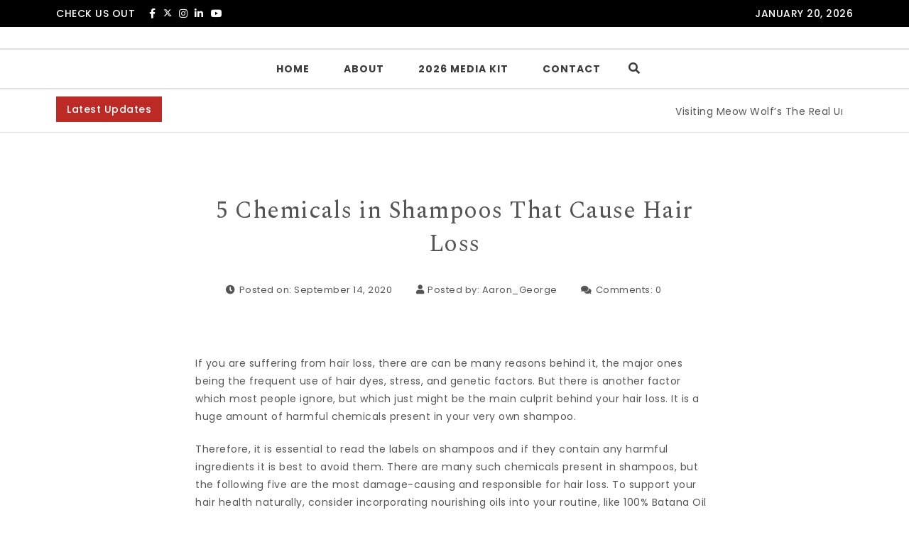

--- FILE ---
content_type: text/html; charset=UTF-8
request_url: https://neufutur.com/2020/09/5-chemicals-in-shampoos-that-cause-hair-loss/
body_size: 14949
content:
<!DOCTYPE html><html dir="ltr" lang="en" prefix="og: https://ogp.me/ns#"><head><meta charset="UTF-8"><meta name="viewport" content="width=device-width, initial-scale=1"><link rel="profile" href="http://gmpg.org/xfn/11"><link media="all" href="https://neufutur.com/wp-content/cache/autoptimize/css/autoptimize_6deb7e4232f2af30882556d674049eee.css" rel="stylesheet"><title>5 Chemicals in Shampoos That Cause Hair Loss |</title><meta name="description" content="If you are suffering from hair loss, there are can be many reasons behind it, the major ones being the frequent use of hair dyes, stress, and genetic factors. But there is another factor which most people ignore, but which just might be the main culprit behind your hair loss. It is a huge amount" /><meta name="robots" content="max-image-preview:large" /><meta name="author" content="Aaron_George"/><link rel="canonical" href="https://neufutur.com/2020/09/5-chemicals-in-shampoos-that-cause-hair-loss/" /><meta name="generator" content="All in One SEO Pro (AIOSEO) 4.9.3" /><meta property="og:locale" content="en_US" /><meta property="og:site_name" content="NeuFutur Magazine | Est. 1998" /><meta property="og:type" content="article" /><meta property="og:title" content="5 Chemicals in Shampoos That Cause Hair Loss |" /><meta property="og:description" content="If you are suffering from hair loss, there are can be many reasons behind it, the major ones being the frequent use of hair dyes, stress, and genetic factors. But there is another factor which most people ignore, but which just might be the main culprit behind your hair loss. It is a huge amount" /><meta property="og:url" content="https://neufutur.com/2020/09/5-chemicals-in-shampoos-that-cause-hair-loss/" /><meta property="article:published_time" content="2020-09-14T21:49:22+00:00" /><meta property="article:modified_time" content="2024-12-02T03:38:34+00:00" /><meta property="article:publisher" content="https://www.facebook.com/NeuFuturMagazine/" /><meta name="twitter:card" content="summary_large_image" /><meta name="twitter:site" content="@neufutur" /><meta name="twitter:title" content="5 Chemicals in Shampoos That Cause Hair Loss |" /><meta name="twitter:description" content="If you are suffering from hair loss, there are can be many reasons behind it, the major ones being the frequent use of hair dyes, stress, and genetic factors. But there is another factor which most people ignore, but which just might be the main culprit behind your hair loss. It is a huge amount" /><meta name="twitter:creator" content="@neufutur" /> <script type="application/ld+json" class="aioseo-schema">{"@context":"https:\/\/schema.org","@graph":[{"@type":"Article","@id":"https:\/\/neufutur.com\/2020\/09\/5-chemicals-in-shampoos-that-cause-hair-loss\/#article","name":"5 Chemicals in Shampoos That Cause Hair Loss |","headline":"5 Chemicals in Shampoos That Cause Hair Loss","author":{"@id":"https:\/\/neufutur.com\/author\/aaron_george\/#author"},"publisher":{"@id":"https:\/\/neufutur.com\/#organization"},"image":{"@type":"ImageObject","url":"https:\/\/neufutur.com\/wp-content\/uploads\/2020\/09\/images.jpg","@id":"https:\/\/neufutur.com\/2020\/09\/5-chemicals-in-shampoos-that-cause-hair-loss\/#articleImage","width":290,"height":174},"datePublished":"2020-09-14T17:49:22-04:00","dateModified":"2024-12-01T23:38:34-04:00","inLanguage":"en","mainEntityOfPage":{"@id":"https:\/\/neufutur.com\/2020\/09\/5-chemicals-in-shampoos-that-cause-hair-loss\/#webpage"},"isPartOf":{"@id":"https:\/\/neufutur.com\/2020\/09\/5-chemicals-in-shampoos-that-cause-hair-loss\/#webpage"},"articleSection":"Artist News"},{"@type":"BreadcrumbList","@id":"https:\/\/neufutur.com\/2020\/09\/5-chemicals-in-shampoos-that-cause-hair-loss\/#breadcrumblist","itemListElement":[{"@type":"ListItem","@id":"https:\/\/neufutur.com#listItem","position":1,"name":"Home","item":"https:\/\/neufutur.com","nextItem":{"@type":"ListItem","@id":"https:\/\/neufutur.com\/category\/artist-news\/#listItem","name":"Artist News"}},{"@type":"ListItem","@id":"https:\/\/neufutur.com\/category\/artist-news\/#listItem","position":2,"name":"Artist News","item":"https:\/\/neufutur.com\/category\/artist-news\/","nextItem":{"@type":"ListItem","@id":"https:\/\/neufutur.com\/2020\/09\/5-chemicals-in-shampoos-that-cause-hair-loss\/#listItem","name":"5 Chemicals in Shampoos That Cause Hair Loss"},"previousItem":{"@type":"ListItem","@id":"https:\/\/neufutur.com#listItem","name":"Home"}},{"@type":"ListItem","@id":"https:\/\/neufutur.com\/2020\/09\/5-chemicals-in-shampoos-that-cause-hair-loss\/#listItem","position":3,"name":"5 Chemicals in Shampoos That Cause Hair Loss","previousItem":{"@type":"ListItem","@id":"https:\/\/neufutur.com\/category\/artist-news\/#listItem","name":"Artist News"}}]},{"@type":"Organization","@id":"https:\/\/neufutur.com\/#organization","name":"NeuFutur Magazine","description":"Est. 1998","url":"https:\/\/neufutur.com\/","email":"editor@neufutur.com","foundingDate":"1998-11-15","numberOfEmployees":{"@type":"QuantitativeValue","value":5},"logo":{"@type":"ImageObject","url":"https:\/\/neufutur.com\/wp-content\/uploads\/2025\/11\/ABS2GSmaQU9q3tDLxPX5H4n9yN3dP3rs.avif","@id":"https:\/\/neufutur.com\/2020\/09\/5-chemicals-in-shampoos-that-cause-hair-loss\/#organizationLogo","width":1024,"height":1024,"caption":"NeuFutur Magazine"},"image":{"@id":"https:\/\/neufutur.com\/2020\/09\/5-chemicals-in-shampoos-that-cause-hair-loss\/#organizationLogo"},"sameAs":["https:\/\/www.facebook.com\/NeuFuturMagazine\/","https:\/\/twitter.com\/neufutur","https:\/\/instagram.com\/neufutur","https:\/\/www.pinterest.com\/neufutur\/","https:\/\/youtube.com\/c\/neufutur","https:\/\/www.linkedin.com\/in\/neufutur\/","https:\/\/soundcloud.com\/neufutur"]},{"@type":"Person","@id":"https:\/\/neufutur.com\/author\/aaron_george\/#author","url":"https:\/\/neufutur.com\/author\/aaron_george\/","name":"Aaron_George","image":{"@type":"ImageObject","@id":"https:\/\/neufutur.com\/2020\/09\/5-chemicals-in-shampoos-that-cause-hair-loss\/#authorImage","url":"https:\/\/secure.gravatar.com\/avatar\/d65c3df7156f89efb92f5ad496800ef46392c4b6d097594ab4eb36f43da78635?s=96&d=retro&r=g","width":96,"height":96,"caption":"Aaron_George"}},{"@type":"WebPage","@id":"https:\/\/neufutur.com\/2020\/09\/5-chemicals-in-shampoos-that-cause-hair-loss\/#webpage","url":"https:\/\/neufutur.com\/2020\/09\/5-chemicals-in-shampoos-that-cause-hair-loss\/","name":"5 Chemicals in Shampoos That Cause Hair Loss |","description":"If you are suffering from hair loss, there are can be many reasons behind it, the major ones being the frequent use of hair dyes, stress, and genetic factors. But there is another factor which most people ignore, but which just might be the main culprit behind your hair loss. It is a huge amount","inLanguage":"en","isPartOf":{"@id":"https:\/\/neufutur.com\/#website"},"breadcrumb":{"@id":"https:\/\/neufutur.com\/2020\/09\/5-chemicals-in-shampoos-that-cause-hair-loss\/#breadcrumblist"},"author":{"@id":"https:\/\/neufutur.com\/author\/aaron_george\/#author"},"creator":{"@id":"https:\/\/neufutur.com\/author\/aaron_george\/#author"},"datePublished":"2020-09-14T17:49:22-04:00","dateModified":"2024-12-01T23:38:34-04:00"},{"@type":"WebSite","@id":"https:\/\/neufutur.com\/#website","url":"https:\/\/neufutur.com\/","name":"NeuFutur Magazine","alternateName":"NeuFutur Magazine and neufutur.com","description":"Est. 1998","inLanguage":"en","publisher":{"@id":"https:\/\/neufutur.com\/#organization"}}]}</script> <link rel='dns-prefetch' href='//www.googletagmanager.com' /><link rel='dns-prefetch' href='//fonts.googleapis.com' /><link rel="alternate" type="application/rss+xml" title="NeuFutur Magazine &raquo; Feed" href="https://neufutur.com/feed/" /><link rel="alternate" title="oEmbed (JSON)" type="application/json+oembed" href="https://neufutur.com/wp-json/oembed/1.0/embed?url=https%3A%2F%2Fneufutur.com%2F2020%2F09%2F5-chemicals-in-shampoos-that-cause-hair-loss%2F" /><link rel="alternate" title="oEmbed (XML)" type="text/xml+oembed" href="https://neufutur.com/wp-json/oembed/1.0/embed?url=https%3A%2F%2Fneufutur.com%2F2020%2F09%2F5-chemicals-in-shampoos-that-cause-hair-loss%2F&#038;format=xml" />  <script src="//www.googletagmanager.com/gtag/js?id=G-301THNP5YM"  data-cfasync="false" data-wpfc-render="false" type="text/javascript" async data-spai-excluded="true"></script> <script data-cfasync="false" data-wpfc-render="false" type="text/javascript" data-spai-excluded="true">var mi_version='9.11.1';var mi_track_user=true;var mi_no_track_reason='';var MonsterInsightsDefaultLocations={"page_location":"https:\/\/neufutur.com\/2020\/09\/5-chemicals-in-shampoos-that-cause-hair-loss\/"};if(typeof MonsterInsightsPrivacyGuardFilter==='function'){var MonsterInsightsLocations=(typeof MonsterInsightsExcludeQuery==='object')?MonsterInsightsPrivacyGuardFilter(MonsterInsightsExcludeQuery):MonsterInsightsPrivacyGuardFilter(MonsterInsightsDefaultLocations);}else{var MonsterInsightsLocations=(typeof MonsterInsightsExcludeQuery==='object')?MonsterInsightsExcludeQuery:MonsterInsightsDefaultLocations;}
var disableStrs=['ga-disable-G-301THNP5YM',];function __gtagTrackerIsOptedOut(){for(var index=0;index<disableStrs.length;index++){if(document.cookie.indexOf(disableStrs[index]+'=true')>-1){return true;}}
return false;}
if(__gtagTrackerIsOptedOut()){for(var index=0;index<disableStrs.length;index++){window[disableStrs[index]]=true;}}
function __gtagTrackerOptout(){for(var index=0;index<disableStrs.length;index++){document.cookie=disableStrs[index]+'=true; expires=Thu, 31 Dec 2099 23:59:59 UTC; path=/';window[disableStrs[index]]=true;}}
if('undefined'===typeof gaOptout){function gaOptout(){__gtagTrackerOptout();}}
window.dataLayer=window.dataLayer||[];window.MonsterInsightsDualTracker={helpers:{},trackers:{},};if(mi_track_user){function __gtagDataLayer(){dataLayer.push(arguments);}
function __gtagTracker(type,name,parameters){if(!parameters){parameters={};}
if(parameters.send_to){__gtagDataLayer.apply(null,arguments);return;}
if(type==='event'){parameters.send_to=monsterinsights_frontend.v4_id;var hookName=name;if(typeof parameters['event_category']!=='undefined'){hookName=parameters['event_category']+':'+name;}
if(typeof MonsterInsightsDualTracker.trackers[hookName]!=='undefined'){MonsterInsightsDualTracker.trackers[hookName](parameters);}else{__gtagDataLayer('event',name,parameters);}}else{__gtagDataLayer.apply(null,arguments);}}
__gtagTracker('js',new Date());__gtagTracker('set',{'developer_id.dZGIzZG':true,});if(MonsterInsightsLocations.page_location){__gtagTracker('set',MonsterInsightsLocations);}
__gtagTracker('config','G-301THNP5YM',{"forceSSL":"true","link_attribution":"true"});window.gtag=__gtagTracker;(function(){var noopfn=function(){return null;};var newtracker=function(){return new Tracker();};var Tracker=function(){return null;};var p=Tracker.prototype;p.get=noopfn;p.set=noopfn;p.send=function(){var args=Array.prototype.slice.call(arguments);args.unshift('send');__gaTracker.apply(null,args);};var __gaTracker=function(){var len=arguments.length;if(len===0){return;}
var f=arguments[len-1];if(typeof f!=='object'||f===null||typeof f.hitCallback!=='function'){if('send'===arguments[0]){var hitConverted,hitObject=false,action;if('event'===arguments[1]){if('undefined'!==typeof arguments[3]){hitObject={'eventAction':arguments[3],'eventCategory':arguments[2],'eventLabel':arguments[4],'value':arguments[5]?arguments[5]:1,}}}
if('pageview'===arguments[1]){if('undefined'!==typeof arguments[2]){hitObject={'eventAction':'page_view','page_path':arguments[2],}}}
if(typeof arguments[2]==='object'){hitObject=arguments[2];}
if(typeof arguments[5]==='object'){Object.assign(hitObject,arguments[5]);}
if('undefined'!==typeof arguments[1].hitType){hitObject=arguments[1];if('pageview'===hitObject.hitType){hitObject.eventAction='page_view';}}
if(hitObject){action='timing'===arguments[1].hitType?'timing_complete':hitObject.eventAction;hitConverted=mapArgs(hitObject);__gtagTracker('event',action,hitConverted);}}
return;}
function mapArgs(args){var arg,hit={};var gaMap={'eventCategory':'event_category','eventAction':'event_action','eventLabel':'event_label','eventValue':'event_value','nonInteraction':'non_interaction','timingCategory':'event_category','timingVar':'name','timingValue':'value','timingLabel':'event_label','page':'page_path','location':'page_location','title':'page_title','referrer':'page_referrer',};for(arg in args){if(!(!args.hasOwnProperty(arg)||!gaMap.hasOwnProperty(arg))){hit[gaMap[arg]]=args[arg];}else{hit[arg]=args[arg];}}
return hit;}
try{f.hitCallback();}catch(ex){}};__gaTracker.create=newtracker;__gaTracker.getByName=newtracker;__gaTracker.getAll=function(){return[];};__gaTracker.remove=noopfn;__gaTracker.loaded=true;window['__gaTracker']=__gaTracker;})();}else{console.log("");(function(){function __gtagTracker(){return null;}
window['__gtagTracker']=__gtagTracker;window['gtag']=__gtagTracker;})();}</script> <link rel='stylesheet' id='poppins-google-font-css' href='https://fonts.googleapis.com/css?family=Poppins%3A300%2C400%2C500%2C700&#038;display=swap&#038;ver=1.0' type='text/css' media='all' /><link rel='stylesheet' id='spectral-google-font-css' href='https://fonts.googleapis.com/css?family=Spectral%3A400%2C700&#038;display=swap&#038;ver=1.0' type='text/css' media='all' /> <script type="text/javascript" id="web-worker-offloading-js-before">window.partytown={...(window.partytown||{}),...{"lib":"\/wp-content\/plugins\/web-worker-offloading\/build\/","globalFns":["gtag","wp_has_consent"],"forward":["dataLayer.push","gtag"],"mainWindowAccessors":["_googlesitekitConsentCategoryMap","_googlesitekitConsents","wp_consent_type","wp_fallback_consent_type","wp_has_consent","waitfor_consent_hook"]}};</script> <script type="text/javascript" id="web-worker-offloading-js-after">const t={preserveBehavior:!1},e=e=>{if("string"==typeof e)return[e,t];const[n,r=t]=e;return[n,{...t,...r}]},n=Object.freeze((()=>{const t=new Set;let e=[];do{Object.getOwnPropertyNames(e).forEach((n=>{"function"==typeof e[n]&&t.add(n)}))}while((e=Object.getPrototypeOf(e))!==Object.prototype);return Array.from(t)})());!function(t,r,o,i,a,s,c,d,l,p,u=t,f){function h(){f||(f=1,"/"==(c=(s.lib||"/~partytown/")+(s.debug?"debug/":""))[0]&&(l=r.querySelectorAll('script[type="text/partytown"]'),i!=t?i.dispatchEvent(new CustomEvent("pt1",{detail:t})):(d=setTimeout(v,999999999),r.addEventListener("pt0",w),a?y(1):o.serviceWorker?o.serviceWorker.register(c+(s.swPath||"partytown-sw.js"),{scope:c}).then((function(t){t.active?y():t.installing&&t.installing.addEventListener("statechange",(function(t){"activated"==t.target.state&&y()}))}),console.error):v())))}function y(e){p=r.createElement(e?"script":"iframe"),t._pttab=Date.now(),e||(p.style.display="block",p.style.width="0",p.style.height="0",p.style.border="0",p.style.visibility="hidden",p.setAttribute("aria-hidden",!0)),p.src=c+"partytown-"+(e?"atomics.js?v=0.10.2-dev1727590485751":"sandbox-sw.html?"+t._pttab),r.querySelector(s.sandboxParent||"body").appendChild(p)}function v(n,o){for(w(),i==t&&(s.forward||[]).map((function(n){const[r]=e(n);delete t[r.split(".")[0]]})),n=0;n<l.length;n++)(o=r.createElement("script")).innerHTML=l[n].innerHTML,o.nonce=s.nonce,r.head.appendChild(o);p&&p.parentNode.removeChild(p)}function w(){clearTimeout(d)}s=t.partytown||{},i==t&&(s.forward||[]).map((function(r){const[o,{preserveBehavior:i}]=e(r);u=t,o.split(".").map((function(e,r,o){var a;u=u[o[r]]=r+1<o.length?u[o[r]]||(a=o[r+1],n.includes(a)?[]:{}):(()=>{let e=null;if(i){const{methodOrProperty:n,thisObject:r}=((t,e)=>{let n=t;for(let t=0;t<e.length-1;t+=1)n=n[e[t]];return{thisObject:n,methodOrProperty:e.length>0?n[e[e.length-1]]:void 0}})(t,o);"function"==typeof n&&(e=(...t)=>n.apply(r,...t))}return function(){let n;return e&&(n=e(arguments)),(t._ptf=t._ptf||[]).push(o,arguments),n}})()}))})),"complete"==r.readyState?h():(t.addEventListener("DOMContentLoaded",h),t.addEventListener("load",h))}(window,document,navigator,top,window.crossOriginIsolated);</script> <script data-cfasync="false" data-wpfc-render="false" type="text/javascript" id='monsterinsights-frontend-script-js-extra' data-spai-excluded="true">var monsterinsights_frontend={"js_events_tracking":"true","download_extensions":"doc,pdf,ppt,zip,xls,docx,pptx,xlsx","inbound_paths":"[{\"path\":\"\\\/go\\\/\",\"label\":\"affiliate\"},{\"path\":\"\\\/recommend\\\/\",\"label\":\"affiliate\"}]","home_url":"https:\/\/neufutur.com","hash_tracking":"false","v4_id":"G-301THNP5YM"};</script> 
 <script type="text/partytown" src="https://www.googletagmanager.com/gtag/js?id=GT-TX2SWD2" id="google_gtagjs-js" async></script> <script type="text/partytown" id="google_gtagjs-js-after">window.dataLayer=window.dataLayer||[];function gtag(){dataLayer.push(arguments);}
gtag("set","linker",{"domains":["neufutur.com"]});gtag("js",new Date());gtag("set","developer_id.dZTNiMT",true);gtag("config","GT-TX2SWD2");</script> <link rel="https://api.w.org/" href="https://neufutur.com/wp-json/" /><link rel="alternate" title="JSON" type="application/json" href="https://neufutur.com/wp-json/wp/v2/posts/71451" /><link rel="EditURI" type="application/rsd+xml" title="RSD" href="https://neufutur.com/xmlrpc.php?rsd" /><meta name="generator" content="WordPress 6.9" /><link rel='shortlink' href='https://neufutur.com/?p=71451' /><meta name="generator" content="Site Kit by Google 1.170.0" /><meta name="generator" content="performance-lab 4.0.1; plugins: web-worker-offloading, webp-uploads"> <script>window.addEventListener("sfsi_plus_functions_loaded",function(){var body=document.getElementsByTagName('body')[0];body.classList.add("sfsi_plus_3.53");})
jQuery(document).ready(function(e){jQuery("body").addClass("sfsi_plus_3.53")});function sfsi_plus_processfurther(ref){var feed_id='[base64]';var feedtype=8;var email=jQuery(ref).find('input[name="email"]').val();var filter=/^(([^<>()[\]\\.,;:\s@\"]+(\.[^<>()[\]\\.,;:\s@\"]+)*)|(\".+\"))@((\[[0-9]{1,3}\.[0-9]{1,3}\.[0-9]{1,3}\.[0-9]{1,3}\])|(([a-zA-Z\-0-9]+\.)+[a-zA-Z]{2,}))$/;if((email!="Enter your email")&&(filter.test(email))){if(feedtype=="8"){var url="https://api.follow.it/subscription-form/"+feed_id+"/"+feedtype;window.open(url,"popupwindow","scrollbars=yes,width=1080,height=760");return true;}}else{alert("Please enter email address");jQuery(ref).find('input[name="email"]').focus();return false;}}</script> <meta name="follow.[base64]" content="dfTflLBcqL6y0pH1nYMQ"/><meta name="generator" content="web-worker-offloading 0.2.0"><meta name="generator" content="webp-uploads 2.6.1"><link rel="pingback" href="https://neufutur.com/xmlrpc.php"><link rel="dns-prefetch" href="https://fonts.gstatic.com"><link rel="preconnect" href="https://fonts.gstatic.com" crossorigin="anonymous"> <script type="text/javascript" id="spai_js" data-cfasync="false" data-spai-excluded="true">document.documentElement.className+=" spai_has_js";(function(w,d){var b=d.getElementsByTagName('head')[0];var s=d.createElement("script");var v=("IntersectionObserver"in w)?"":"-compat";s.async=true;s.src="https://cdn.shortpixel.ai/assets/js/bundles/spai-lib-bg"+v
+".1.1.min.js?v=3.11.1";w.spaiDomain="cdn.shortpixel.ai";w.spaiData={version:"3.11.1",key:"spai",customKeys:[],quality:"lossy",convert:"webp",lqip:false,rootMargin:"500px",crop:false,sizeBreakpoints:{"on":null,"base":null,"rate":null},backgroundsMaxWidth:1920,resizeStyleBackgrounds:false,nativeLazyLoad:false,safeLazyBackgrounds:false,asyncInitialParsing:true,debug:false,doSelectors:[{"selectors":"img","type":"attr","targetAttr":"src","attrType":"url","lazy":true,"resize":true}],exclusions:{"selectors":[],"urls":{"regex:\/\\\/\\\/([^\\\/]*\\.|)gravatar.com\\\/\/":{"lazy":0,"cdn":0,"resize":0,"lqip":0,"crop":-1}}},sizeFromImageSuffix:true,ajax_url:"https://neufutur.com/wp-admin/admin-ajax.php"};b.appendChild(s);}(window,document));</script> <link rel="icon" href="https://cdn.shortpixel.ai/spai/q_lossy+ret_img+to_webp/neufutur.com/wp-content/uploads/2025/03/cropped-AA8i_VIowBeHzzw7yzgPRtQe7ZlLprg3-1-32x32.jpg" data-spai-egr="1" sizes="32x32" /><link rel="icon" href="https://cdn.shortpixel.ai/spai/q_lossy+ret_img+to_webp/neufutur.com/wp-content/uploads/2025/03/cropped-AA8i_VIowBeHzzw7yzgPRtQe7ZlLprg3-1-192x192.jpg" data-spai-egr="1" sizes="192x192" /><link rel="apple-touch-icon" href="https://cdn.shortpixel.ai/spai/q_lossy+ret_img+to_webp/neufutur.com/wp-content/uploads/2025/03/cropped-AA8i_VIowBeHzzw7yzgPRtQe7ZlLprg3-1-180x180.jpg" data-spai-egr="1" /><meta name="msapplication-TileImage" content="https://neufutur.com/wp-content/uploads/2025/03/cropped-AA8i_VIowBeHzzw7yzgPRtQe7ZlLprg3-1-270x270.jpg" /><link href="https://cdn.shortpixel.ai" rel="preconnect" crossorigin></head><body class="wp-singular post-template-default single single-post postid-71451 single-format-standard wp-theme-purea-magazine at-sticky-sidebar sfsi_plus_actvite_theme_cute both-sidebars single-no-sidebar group-blog"><div class="loader-wrapper lds-flickr"><div id="pre-loader"><div class="loader-pulse"></div></div></div><header id="page-inner" class="elementor-menu-anchor theme-menu-wrapper full-width-menu style1 page" role="banner"> <a class="skip-link screen-reader-text" href="#main">Skip to content</a><div class="top-bar"><div class="container"><div class="row"><div class="col-md-6 col-sm-6"><div class="social-wrapper"> <span class="top-social-label">Check us out</span><ul class="top-social"><li class="facebook-icon"><a target="_blank" href="https://www.facebook.com/NeuFuturMagazine/"><i class="fab fa-facebook-f"></i></a></li><li class="twitter-icon"><a target="_blank" href="https://twitter.com/neufutur"> <svg xmlns="http://www.w3.org/2000/svg" viewBox="0 0 512 512" width="12" height="12"> <path d="M389.2 48h70.6L305.6 224.2 487 464H345L233.7 318.6 106.5 464H35.8L200.7 275.5 26.8 48H172.4L272.9 180.9 389.2 48zM364.4 421.8h39.1L151.1 88h-42L364.4 421.8z" fill="white"/> </svg> </a></li><li class="instagram-icon"><a target="_blank" href="https://instagram.com/neufutur"><i class="fab fa-instagram"></i></a></li><li class="linkedin-icon"><a target="_blank" href="https://www.linkedin.com/company/neufutur-magazine/about/"><i class="fab fa-linkedin-in"></i></a></li><li class="youtube-icon"><a target="_blank" href="https://www.youtube.com/c/neufutur"><i class="fab fa-youtube"></i></a></li></ul></div></div><div class="col-md-6 col-sm-6"><div class="date-time"><div id="date"> January 20, 2026</div></div></div></div></div></div><div id="header-main" class="header-wrapper"><div class="logo"><div class="container"><p class="screen-reader-text"> <a href="https://neufutur.com/" rel="home">NeuFutur Magazine</a></p></div></div><div class="top-menu-wrapper"><div class="container"><div class="menu-sidebar"></div><nav class="top-menu" role="navigation" aria-label="primary"><div class="menu-header"> <span>MENU </span> <button type="button" class="hd-bar-opener navbar-toggle collapsed" data-toggle="collapse" data-target="#navbar-collapse-1" aria-expanded="false"> <span class="sr-only">Toggle navigation</span> <span class="icon-bar"></span> <span class="icon-bar"></span> <span class="icon-bar"></span> </button></div><div class="navbar-collapse collapse clearfix" id="navbar-collapse-1"><ul id="menu-neufutur-magazine" class="navigation"><li id="menu-item-51123" class="menu-item menu-item-type-custom menu-item-object-custom menu-item-home menu-item-51123"><a href="https://neufutur.com/">Home</a></li><li id="menu-item-51120" class="menu-item menu-item-type-post_type menu-item-object-page menu-item-51120"><a href="https://neufutur.com/aboutus/">About</a></li><li id="menu-item-51121" class="menu-item menu-item-type-post_type menu-item-object-page menu-item-51121"><a href="https://neufutur.com/neufutur-magazine-media-kit/">2026 Media Kit</a></li><li id="menu-item-51122" class="menu-item menu-item-type-post_type menu-item-object-page menu-item-51122"><a href="https://neufutur.com/contact/">Contact</a></li><li class="menu-header-search"> <button class="search-btn"><i class="fas fa-search"></i></button></li><div id="searchOverlay" class="overlay"><div class="overlay-content"> <label>Hit Enter after your search text. </label><form method="get" class="searchformmenu" action="https://neufutur.com/"><div class="search"> <input type="text" value="" class="blog-search" name="s" placeholder="Search here"> <label for="searchsubmit" class="search-icon"><i class="fas fa-search"></i></label> <input type="submit" class="searchsubmitmenu" value="Search"></div></form></div> <button class="search-closebtn" title="Close" > <i class="fas fa-times"></i></button></div></ul></div></nav></div></div></div></header><section id="hd-left-bar" class="hd-bar left-align mCustomScrollbar" data-mcs-theme="dark"><div class="hd-bar-closer"> <button><span class="qb-close-button"></span></button></div><div class="hd-bar-wrapper"><div class="side-menu"><div class="search-form-wrapper"><form method="get" class="searchform" action="https://neufutur.com/"><div class="form-group search"> <label class="screen-reader-text" for="searchsubmit">Search for:</label> <input type="search" id="pm-search-field" class="search-field"   placeholder="Search here" value="" name="s"/> <button type="submit" value="">Search</button></div></form></div><nav role="navigation"><div class="side-navigation clearfix" id="navbar-collapse-2"><ul id="menu-neufutur-magazine-1" class="navigation"><li class="menu-item menu-item-type-custom menu-item-object-custom menu-item-home menu-item-51123"><a href="https://neufutur.com/">Home</a></li><li class="menu-item menu-item-type-post_type menu-item-object-page menu-item-51120"><a href="https://neufutur.com/aboutus/">About</a></li><li class="menu-item menu-item-type-post_type menu-item-object-page menu-item-51121"><a href="https://neufutur.com/neufutur-magazine-media-kit/">2026 Media Kit</a></li><li class="menu-item menu-item-type-post_type menu-item-object-page menu-item-51122"><a href="https://neufutur.com/contact/">Contact</a></li><li class="menu-header-search"> <button class="search-btn"><i class="fas fa-search"></i></button></li><div id="searchOverlay" class="overlay"><div class="overlay-content"> <label>Hit Enter after your search text. </label><form method="get" class="searchformmenu" action="https://neufutur.com/"><div class="search"> <input type="text" value="" class="blog-search" name="s" placeholder="Search here"> <label for="searchsubmit" class="search-icon"><i class="fas fa-search"></i></label> <input type="submit" class="searchsubmitmenu" value="Search"></div></form></div> <button class="search-closebtn" title="Close" > <i class="fas fa-times"></i></button></div></ul></div></nav></div></div></section><div class="trending-news"><div class="container"><div class="row"><div class="col-md-12"><div class="trending-news-content"><div class="title-wrapper"> <span class="breaking-news-title">Latest Updates</span> <span class="breaking-news-spacing"></span></div><div class="trending-content-marq"> <marquee onmouseover="this.stop();" onmouseout="this.start();"> <a href="https://neufutur.com/2025/06/visiting-meow-wolfs-the-real-unreal-grapevine-mills-texas/" title="Visiting Meow Wolf&#8217;s The Real Unreal (Grapevine Mills, Texas)">Visiting Meow Wolf&#8217;s The Real Unreal (Grapevine Mills, Texas) <span class="post-break">|<span></a> <a href="https://neufutur.com/2025/05/flip-your-family-fun-upside-down-at-wonderworks-branson/" title="Flip Your Family Fun Upside Down at WonderWorks Branson!">Flip Your Family Fun Upside Down at WonderWorks Branson! <span class="post-break">|<span></a> <a href="https://neufutur.com/2025/03/a-fulfilling-set-of-dishes-at-biloxis-hard-rock-cafe/" title="A fulfilling set of dishes at Biloxi&#8217;s Hard Rock Cafe">A fulfilling set of dishes at Biloxi&#8217;s Hard Rock Cafe <span class="post-break">|<span></a> <a href="https://neufutur.com/2024/08/a-refreshing-experience-at-faux-bar-in-lancaster-ohio/" title="A Refreshing Experience at FAUX Bar in Lancaster, Ohio">A Refreshing Experience at FAUX Bar in Lancaster, Ohio <span class="post-break">|<span></a> <a href="https://neufutur.com/2024/01/daytripping-to-shreveport-louisiana/" title="Daytripping to Shreveport Louisiana">Daytripping to Shreveport Louisiana <span class="post-break">|<span></a> <a href="https://neufutur.com/2022/03/corrientes-348-dallas-texas/" title="Corrientes 348 (Dallas, Texas)">Corrientes 348 (Dallas, Texas) <span class="post-break">|<span></a> <a href="https://neufutur.com/2022/02/fogo-de-chao-denver-co/" title="Fogo De Chao (Denver, CO)">Fogo De Chao (Denver, CO) <span class="post-break">|<span></a> <a href="https://neufutur.com/2020/03/uncle-billys-smokehouse/" title="Uncle Billy&#8217;s Smokehouse">Uncle Billy&#8217;s Smokehouse <span class="post-break">|<span></a> <a href="https://neufutur.com/2020/01/things-you-should-not-forget-when-you-are-going-on-a-beach-trip/" title="Things You Should Not Forget When You are Going on a Beach Trip">Things You Should Not Forget When You are Going on a Beach Trip <span class="post-break">|<span></a> <a href="https://neufutur.com/2019/03/stopping-by-the-kemah-boardwalk/" title="Stopping by the Kemah Boardwalk">Stopping by the Kemah Boardwalk <span class="post-break">|<span></a> <a href="https://neufutur.com/2018/08/rebecca-creek-saloon-arlington-texas/" title="Rebecca Creek Saloon (Arlington, Texas)">Rebecca Creek Saloon (Arlington, Texas) <span class="post-break">|<span></a> <a href="https://neufutur.com/2018/07/stopping-by-strange-craft-beer-company-denver-co/" title="Stopping by Strange Craft Beer Company (Denver, CO)">Stopping by Strange Craft Beer Company (Denver, CO) <span class="post-break">|<span></a> <a href="https://neufutur.com/2018/07/ocean-prime-denver-new-american-done-right/" title="Ocean Prime Denver, new American done right">Ocean Prime Denver, new American done right <span class="post-break">|<span></a> <a href="https://neufutur.com/2018/07/coopers-hawk-winery-restaurant-cincinnati-ohio/" title="Cooper&#8217;s Hawk Winery &#038; Restaurant (Cincinnati, Ohio)">Cooper&#8217;s Hawk Winery &#038; Restaurant (Cincinnati, Ohio) <span class="post-break">|<span></a> <a href="https://neufutur.com/2018/07/oskar-blues-grill-brew-denver/" title="Oskar Blues Grill &#038; Brew &#8211; Denver">Oskar Blues Grill &#038; Brew &#8211; Denver <span class="post-break">|<span></a> <a href="https://neufutur.com/2018/06/something-for-the-kids-and-adults-childrens-museum-of-denver/" title="Something for the kids (and adults): Children&#8217;s Museum of Denver">Something for the kids (and adults): Children&#8217;s Museum of Denver <span class="post-break">|<span></a> <a href="https://neufutur.com/2018/06/dions-great-pizza-at-a-fantastic-price/" title="Dion&#8217;s, great pizza at a fantastic price">Dion&#8217;s, great pizza at a fantastic price <span class="post-break">|<span></a> <a href="https://neufutur.com/2018/04/hopdoddy-houston-tx-a-great-bite-before-a-show/" title="Hopdoddy (Houston, TX), a great bite before a show">Hopdoddy (Houston, TX), a great bite before a show <span class="post-break">|<span></a> <a href="https://neufutur.com/2018/04/smoothie-king-for-summer-bodies-shreveport-la/" title="Smoothie King for Summer Bodies (Shreveport, LA)">Smoothie King for Summer Bodies (Shreveport, LA) <span class="post-break">|<span></a> <a href="https://neufutur.com/2018/04/little-rocks-museum-of-discovery-a-good-way-to-wind-down-a-day/" title="Little Rock&#8217;s Museum of Discovery a good way to wind down a day">Little Rock&#8217;s Museum of Discovery a good way to wind down a day <span class="post-break">|<span></a> </marquee></div></div></div></div></div></div><div class="clearfix"></div><div id="content" class="elementor-menu-anchor"></div><div class="content-wrap"><div class="container"><div class="content-section img-overlay"></div><div id="primary" class="style1 content-area"><main id="main" class="site-main" role="main"><div class="content-inner"><div id="blog-section"><div class="row"><div class="col-md-12"><article id="post-71451" class="post-71451 post type-post status-publish format-standard hentry category-artist-news"><div class="blog-post"><div class="title"><h1 class="entry-title"> <a href="https://neufutur.com/2020/09/5-chemicals-in-shampoos-that-cause-hair-loss/" rel="bookmark">5 Chemicals in Shampoos That Cause Hair Loss</a></h1></div><div class="meta"> <span class="meta-item date-single"><i class="fas fa-clock"></i>Posted on: September 14, 2020</span> <span class="meta-item author-single"><i class="fas fa-user"></i>Posted by: <a class="author-post-url" href="https://neufutur.com/author/aaron_george/">Aaron_George</a></span> <span class="meta-item comments-single"><i class="fas fa-comments"></i>Comments: <a class="post-comments-url" href="https://neufutur.com/2020/09/5-chemicals-in-shampoos-that-cause-hair-loss/#comments">0</a></span></div><div class="image"></div><div class="content"><p>If you are suffering from hair loss, there are can be many reasons behind it, the major ones being the frequent use of hair dyes, stress, and genetic factors. But there is another factor which most people ignore, but which just might be the main culprit behind your hair loss. It is a huge amount of harmful chemicals present in your very own shampoo.</p><p>Therefore, it is essential to read the labels on shampoos and if they contain any harmful ingredients it is best to avoid them. There are many such chemicals present in shampoos, but the following five are the most damage-causing and responsible for hair loss. To support your hair health naturally, consider incorporating nourishing oils into your routine, like 100% Batana Oil from <a title="https://spoild.us/products/100-batana-oil" href="https://spoild.us/products/100-batana-oil" target="_blank" rel="noopener noreferrer" data-auth="NotApplicable" data-linkindex="6">SPOILD</a>, which is known for its restorative and strengthening properties.</p><p><strong>1. Sulfates</strong></p><p>Sulfates are inorganic and strong detergents used in many cleansing products including most of the modern-day shampoos. Ammonium Lauryl Sulfate or Sodium Laureth Sulfate makes your hair all frizzy and prone to breakage. Sodium Lauryl Sulfate (SLS) which produces a considerable amount of bubbly lather, is actually stripping away your natural and essential hair. Sulfates are a major cause of hair loss.</p><p>You should consider a <a href="https://hairlosscares.net/shapiro-md-shampoo-review/"><strong>clinically-proven hair shampoo</strong></a> instead a picking random one. These shampoo are got FDA approval that doctors recommends to them who are going through hair loss problems.</p><p><strong>2. Fragrants</strong></p><p>If your hair shampoo has “fragrance” on their label it is evident that they contain many hidden and harmful chemicals. Synthetic perfumes in shampoos are apparently intended to make your shampoo more pleasant to use, but the effects are anything but that. Many Dermatologists agree that synthetic fragrances can act as endocrine disruptors and cause damage to certain hormones and it is a known fact that hormone levels have a direct link to hair loss and growth. These fragrances can also cause dermatitis (skin rashes). <strong><a href="https://www.ncbi.nlm.nih.gov/pmc/articles/PMC4458934/">Read this report.</a></strong></p><p><strong>3. Alcohol</strong></p><p>Alcohol is one of the most common chemicals found in hair care products, but that doesn’t mean it’s safe, especially if it is present in high concentration. Alcohol can severely dehydrate your hair. Most forms of alcohol like denatured, Isopropyl, and Propanol have a parching and drying effect on your hair. Alcohol in shampoos can also irritate your scalp. This chemical is also known to leave your hair frizzy and brittle. Which in turn leads to hair loss. One thing to mention is that some forms of alcohol such as Cetearyl alcohol and Stearyl alcohol are not so harmful and might even retain some moisture in your hair.</p><p><strong>4. Parabens</strong></p><p>Parabens, commonly used as preservatives to prevent bacteria growth and to prolong shelf-life in shampoos, can cause an extreme level of hair loss. They also have a link to disrupting the hormonal system of your body. They can also cause mood swings and allergic reactions in some people. All of these lead to hair loss. Methylparaben and Propylparaben are particularly harmful. Parabens are not so common now in modern products, but if you purchase your shampoo from an unknown source, it is important to check for this chemical in the ingredients.</p><p><strong>5. Sodium chloride</strong></p><p>Sodium chloride (also known as table salt) is actually the most natural ingredient found in shampoos and yet, it is harmful in some ways. If your scalp is sensitive, sodium chloride will harm it further. It can also cause itchiness in the scalp. Sodium chloride will definitely have a drying effect on your hair shaft and this dryness can lead to breakage and hair loss, especially if you’re using such a shampoo daily.</p><figure class="wp-block-image size-large"><img fetchpriority="high" decoding="async" width="290" height="174" src="[data-uri]" data-spai="1" alt="" class="wp-image-71452"/></figure><div class="sfsiaftrpstwpr"  style="text-align: center;"><div class='sfsi_plus_Sicons' style='float:none; display: inline-block;'><div style='float:left;margin:0; line-height:45px'><span>Please follow and like us:</span></div><div class="sfsiplus_norm_row sfsi_plus_wDivothr"><div style='width:40px; height:auto;margin-left:5px;margin-bottom:5px;' class='sfsi_plus_wicons shuffeldiv1 '><div class='sfsiplus_inerCnt'><a class='sficn1' data-effect=''   href='javascript:void(0);'  style='width:40px; height:40px;opacity:1;' ><img alt='RSS' title='RSS' src='[data-uri]' data-spai='1' width='40' height='40' style='' class='sfcm sfsi_wicon sfsiplusid_round_icon_rss' data-effect=''  /></a></div></div><div style='width:40px; height:auto;margin-left:5px;margin-bottom:5px;' class='sfsi_plus_wicons shuffeldiv1 '><div class='sfsiplus_inerCnt'><a class='sficn1' data-effect='' target='_blank'  href='https://follow.it/now'  style='width:40px; height:40px;opacity:1;' ><img alt='Follow by Email' title='Follow by Email' src='[data-uri]' data-spai='1' width='40' height='40' style='' class='sfcm sfsi_wicon sfsiplusid_round_icon_email' data-effect=''  /></a></div></div><div style='width:40px; height:auto;margin-left:5px;margin-bottom:5px;' class='sfsi_plus_wicons shuffeldiv1 '><div class='sfsiplus_inerCnt'><a class='sficn1' data-effect=''   href='javascript:void(0);'  style='width:40px; height:40px;opacity:1;' ><img alt='Facebook' title='Facebook' src='[data-uri]' data-spai='1' width='40' height='40' style='' class='sfcm sfsi_wicon sfsiplusid_round_icon_facebook' data-effect=''  /></a></div></div><div style='width:40px; height:auto;margin-left:5px;margin-bottom:5px;' class='sfsi_plus_wicons shuffeldiv1 '><div class='sfsiplus_inerCnt'><a class='sficn1' data-effect=''   href='javascript:void(0);'  style='width:40px; height:40px;opacity:1;' ><img alt='Twitter' title='Twitter' src='[data-uri]' data-spai='1' width='40' height='40' style='' class='sfcm sfsi_wicon sfsiplusid_round_icon_twitter' data-effect=''  /></a></div></div><div style='width:40px; height:auto;margin-left:5px;margin-bottom:5px;' class='sfsi_plus_wicons shuffeldiv1 '><div class='sfsiplus_inerCnt'><a class='sficn1' data-effect=''   href='javascript:void(0);'  style='width:40px; height:40px;opacity:1;' ><img alt='Instagram' title='Instagram' src='[data-uri]' data-spai='1' width='40' height='40' style='' class='sfcm sfsi_wicon sfsiplusid_round_icon_instagram' data-effect=''  /></a></div></div></div ></div></div><div class="clearfix"></div><div class="post-categories"><ul class="post-categories"><li><a href="https://neufutur.com/category/artist-news/" rel="category tag">Artist News</a></li></ul></div></div></div></article><nav class="navigation post-navigation" aria-label="Posts navigation"><h2 class="screen-reader-text">Posts navigation</h2><div class="nav-links"><div class="nav-previous"><a href="https://neufutur.com/2020/09/sun-flesh-hell-is-people/" rel="prev"><span class="meta-nav" aria-hidden="true">Previous Article</span> <span class="screen-reader-text"> Previous Article </span><h5 class="post-title">Sun &#038; Flesh &#8220;Hell Is People&#8221;</h5></a></div><div class="nav-next"><a href="https://neufutur.com/2020/09/the-blendification-system-by-daniel-bruder/" rel="next"><span class="meta-nav" aria-hidden="true">Next Article</span> <span class="screen-reader-text">Next Article</span><h5 class="post-title">The Blendification System by Daniel Bruder</h5></a></div></div></nav><div id="comments" class="comments-area"><div id="respond" class="comment-respond"><h3 id="reply-title" class="comment-reply-title">Leave a Comment</h3><form action="https://neufutur.com/wp-comments-post.php" method="post" id="commentform" class="comment-form"><p class="comment-form-comment"><label for="comment" class="screen-reader-text">Comment</label><textarea id="comment" name="comment" cols="45" rows="8" aria-required="true"></textarea></p><p class="comment-form-author"><label for="author">Name <span class="required">*</span></label> <input id="author" name="author" type="text" value="" size="30" maxlength="245" autocomplete="name" required /></p><p class="comment-form-email"><label for="email">Email <span class="required">*</span></label> <input id="email" name="email" type="email" value="" size="30" maxlength="100" autocomplete="email" required /></p><p class="comment-form-url"><label for="url">Website</label> <input id="url" name="url" type="url" value="" size="30" maxlength="200" autocomplete="url" /></p> <script>document.addEventListener("DOMContentLoaded",function(){setTimeout(function(){var e=document.getElementById("cf-turnstile-c-3381891166");e&&!e.innerHTML.trim()&&(turnstile.remove("#cf-turnstile-c-3381891166"),turnstile.render("#cf-turnstile-c-3381891166",{sitekey:"0x4AAAAAACFcHoAagmOnLjY9"}));},100);});</script> <p class="form-submit"><span id="cf-turnstile-c-3381891166" class="cf-turnstile cf-turnstile-comments" data-action="wordpress-comment" data-callback="" data-sitekey="0x4AAAAAACFcHoAagmOnLjY9" data-theme="light" data-language="auto" data-appearance="always" data-size="normal" data-retry="auto" data-retry-interval="1000"></span><br class="cf-turnstile-br cf-turnstile-br-comments"><input name="submit" type="submit" id="submit" class="submit" value="Post Comment" /><script type="text/javascript">document.addEventListener("DOMContentLoaded",function(){document.body.addEventListener("click",function(event){if(event.target.matches(".comment-reply-link, #cancel-comment-reply-link")){turnstile.reset(".comment-form .cf-turnstile");}});});</script> <input type='hidden' name='comment_post_ID' value='71451' id='comment_post_ID' /> <input type='hidden' name='comment_parent' id='comment_parent' value='0' /></p><p style="display: none;"><input type="hidden" id="akismet_comment_nonce" name="akismet_comment_nonce" value="d2b2fddfe8" /></p><p style="display: none !important;" class="akismet-fields-container" data-prefix="ak_"><label>&#916;<textarea name="ak_hp_textarea" cols="45" rows="8" maxlength="100"></textarea></label><input type="hidden" id="ak_js_1" name="ak_js" value="198"/><script>document.getElementById("ak_js_1").setAttribute("value",(new Date()).getTime());</script></p></form></div></div></div></div></div></div></main></div></div></div><footer id="footer"><div class="container"><div class="row"><div class="footer-widgets-wrapper"></div></div><div class="row"><div class="copyrights"><p> 2026 <a href="https://neufutur.com/">NeuFutur Magazine</a> <span> | Theme by <a href="https://spiraclethemes.com/" target="_blank">Spiracle Themes</a></span></p></div></div></div></footer> <script type="speculationrules">{"prefetch":[{"source":"document","where":{"and":[{"href_matches":"/*"},{"not":{"href_matches":["/wp-*.php","/wp-admin/*","/wp-content/uploads/*","/wp-content/*","/wp-content/plugins/*","/wp-content/themes/purea-magazine/*","/*\\?(.+)"]}},{"not":{"selector_matches":"a[rel~=\"nofollow\"]"}},{"not":{"selector_matches":".no-prefetch, .no-prefetch a"}}]},"eagerness":"conservative"}]}</script> <script>window.addEventListener('sfsi_plus_functions_loaded',function(){if(typeof sfsi_plus_responsive_toggle=='function'){sfsi_plus_responsive_toggle(0);}})</script> <script type="text/javascript" id="SFSIPLUSCustomJs-js-extra">var sfsi_plus_ajax_object={"ajax_url":"https://neufutur.com/wp-admin/admin-ajax.php","plugin_url":"https://neufutur.com/wp-content/plugins/ultimate-social-media-plus/","rest_url":"https://neufutur.com/wp-json/"};var sfsi_plus_links={"admin_url":"https://neufutur.com/wp-admin/","plugin_dir_url":"https://neufutur.com/wp-content/plugins/ultimate-social-media-plus/","rest_url":"https://neufutur.com/wp-json/","pretty_perma":"yes"};</script> <script type="text/javascript" src="https://challenges.cloudflare.com/turnstile/v0/api.js?render=auto" id="cfturnstile-js" defer="defer" data-wp-strategy="defer"></script> <script id="wp-emoji-settings" type="application/json">{"baseUrl":"https://s.w.org/images/core/emoji/17.0.2/72x72/","ext":".png","svgUrl":"https://s.w.org/images/core/emoji/17.0.2/svg/","svgExt":".svg","source":{"concatemoji":"https://neufutur.com/wp-includes/js/wp-emoji-release.min.js?ver=6.9"}}</script> <script type="module" data-spai-excluded="true">/*! This file is auto-generated */
const a=JSON.parse(document.getElementById("wp-emoji-settings").textContent),o=(window._wpemojiSettings=a,"wpEmojiSettingsSupports"),s=["flag","emoji"];function i(e){try{var t={supportTests:e,timestamp:(new Date).valueOf()};sessionStorage.setItem(o,JSON.stringify(t))}catch(e){}}function c(e,t,n){e.clearRect(0,0,e.canvas.width,e.canvas.height),e.fillText(t,0,0);t=new Uint32Array(e.getImageData(0,0,e.canvas.width,e.canvas.height).data);e.clearRect(0,0,e.canvas.width,e.canvas.height),e.fillText(n,0,0);const a=new Uint32Array(e.getImageData(0,0,e.canvas.width,e.canvas.height).data);return t.every((e,t)=>e===a[t])}function p(e,t){e.clearRect(0,0,e.canvas.width,e.canvas.height),e.fillText(t,0,0);var n=e.getImageData(16,16,1,1);for(let e=0;e<n.data.length;e++)if(0!==n.data[e])return!1;return!0}function u(e,t,n,a){switch(t){case"flag":return n(e,"\ud83c\udff3\ufe0f\u200d\u26a7\ufe0f","\ud83c\udff3\ufe0f\u200b\u26a7\ufe0f")?!1:!n(e,"\ud83c\udde8\ud83c\uddf6","\ud83c\udde8\u200b\ud83c\uddf6")&&!n(e,"\ud83c\udff4\udb40\udc67\udb40\udc62\udb40\udc65\udb40\udc6e\udb40\udc67\udb40\udc7f","\ud83c\udff4\u200b\udb40\udc67\u200b\udb40\udc62\u200b\udb40\udc65\u200b\udb40\udc6e\u200b\udb40\udc67\u200b\udb40\udc7f");case"emoji":return!a(e,"\ud83e\u1fac8")}return!1}function f(e,t,n,a){let r;const o=(r="undefined"!=typeof WorkerGlobalScope&&self instanceof WorkerGlobalScope?new OffscreenCanvas(300,150):document.createElement("canvas")).getContext("2d",{willReadFrequently:!0}),s=(o.textBaseline="top",o.font="600 32px Arial",{});return e.forEach(e=>{s[e]=t(o,e,n,a)}),s}function r(e){var t=document.createElement("script");t.src=e,t.defer=!0,document.head.appendChild(t)}a.supports={everything:!0,everythingExceptFlag:!0},new Promise(t=>{let n=function(){try{var e=JSON.parse(sessionStorage.getItem(o));if("object"==typeof e&&"number"==typeof e.timestamp&&(new Date).valueOf()<e.timestamp+604800&&"object"==typeof e.supportTests)return e.supportTests}catch(e){}return null}();if(!n){if("undefined"!=typeof Worker&&"undefined"!=typeof OffscreenCanvas&&"undefined"!=typeof URL&&URL.createObjectURL&&"undefined"!=typeof Blob)try{var e="postMessage("+f.toString()+"("+[JSON.stringify(s),u.toString(),c.toString(),p.toString()].join(",")+"));",a=new Blob([e],{type:"text/javascript"});const r=new Worker(URL.createObjectURL(a),{name:"wpTestEmojiSupports"});return void(r.onmessage=e=>{i(n=e.data),r.terminate(),t(n)})}catch(e){}i(n=f(s,u,c,p))}t(n)}).then(e=>{for(const n in e)a.supports[n]=e[n],a.supports.everything=a.supports.everything&&a.supports[n],"flag"!==n&&(a.supports.everythingExceptFlag=a.supports.everythingExceptFlag&&a.supports[n]);var t;a.supports.everythingExceptFlag=a.supports.everythingExceptFlag&&!a.supports.flag,a.supports.everything||((t=a.source||{}).concatemoji?r(t.concatemoji):t.wpemoji&&t.twemoji&&(r(t.twemoji),r(t.wpemoji)))});</script> <script>var css=".sfsibeforpstwpr .sfsiplus_norm_row.sfsi_plus_wDivothr .sfsi_plus_wicons, .sfsiaftrpstwpr .sfsiplus_norm_row.sfsi_plus_wDivothr .sfsi_plus_wicons, .sfsiaftrpstwpr .sfsiplus_norm_row.sfsi_plus_wDivothr .sfsi_plus_wicons .sficn1, .sfsibeforpstwpr .sfsiplus_norm_row.sfsi_plus_wDivothr .sfsi_plus_wicons .sficn1 {width: 40px !important;height: 40px !important; margin-left: 5px !important;}",head=document.head||document.getElementsByTagName("head")[0],style=document.createElement("style");head.appendChild(style);if(style.styleSheet){style.styleSheet.cssText=css;}else{style.appendChild(document.createTextNode(css));}</script><script defer src="https://neufutur.com/wp-content/cache/autoptimize/js/autoptimize_f374a1c60ac7bb6d0d3f32aae713ade5.js"></script></body><script>'undefined'=== typeof _trfq || (window._trfq = []);'undefined'=== typeof _trfd && (window._trfd=[]),_trfd.push({'tccl.baseHost':'secureserver.net'},{'ap':'cpbh-mt'},{'server':'p3plmcpnl498488'},{'dcenter':'p3'},{'cp_id':'4744664'},{'cp_cl':'8'}) // Monitoring performance to make your website faster. If you want to opt-out, please contact web hosting support.</script><script src='https://img1.wsimg.com/traffic-assets/js/tccl.min.js'></script></html>

<!-- Page supported by LiteSpeed Cache 7.7 on 2026-01-20 09:31:46 -->